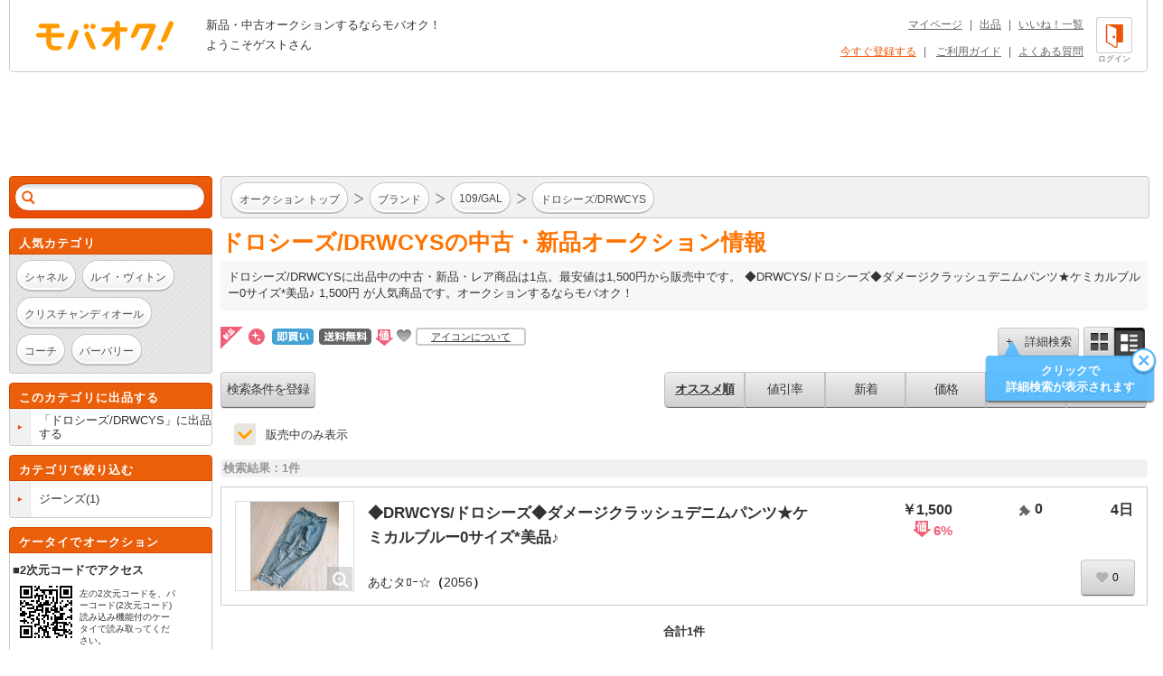

--- FILE ---
content_type: text/html; charset=Shift_JIS
request_url: https://syndicatedsearch.goog/afs/ads?sjk=Bpnf05LJSxWQ9duLzn86Iw%3D%3D&adsafe=high&adtest=off&adpage=1&channel=list-csa&client=pub-4310876533623504&q=%E3%83%96%E3%83%A9%E3%83%B3%E3%83%89%20109%2FGAL%20%E3%83%89%E3%83%AD%E3%82%B7%E3%83%BC%E3%82%BA%2FDRWCYS&r=m&hl=ja&oe=sjis&qry_ctxt=%E3%83%96%E3%83%A9%E3%83%B3%E3%83%89%20109%2FGAL%20&qry_lnk=%E3%83%89%E3%83%AD%E3%82%B7%E3%83%BC%E3%82%BA%2FDRWCYS&type=0&ie=UTF-8&fexp=21404%2C17301437%2C17301438%2C17301442%2C17301266%2C72717107&format=n6&ad=n6&nocache=7131769909438999&num=0&output=uds_ads_only&v=3&bsl=8&pac=0&u_his=2&u_tz=0&dt=1769909439001&u_w=1280&u_h=720&biw=1280&bih=720&psw=1280&psh=1042&frm=0&uio=-&cont=adcontainer1&drt=0&jsid=csa&jsv=861291464&rurl=https%3A%2F%2Fwww.mbok.jp%2Fcategory%2Fcateg_100008483.html
body_size: 8411
content:
<!doctype html><html lang="ja-US"> <head>    <meta content="NOINDEX, NOFOLLOW" name="ROBOTS"> <meta content="telephone=no" name="format-detection"> <meta content="origin" name="referrer"> <title>Ads by Google</title>   </head> <body>  <div id="adBlock">    </div>  <script nonce="rxHf5_urbVqrvAiTj-TaEQ">window.AFS_AD_REQUEST_RETURN_TIME_ = Date.now();window.IS_GOOGLE_AFS_IFRAME_ = true;(function(){window.ad_json={"caps":[{"n":"queryId","v":"v6x-afPQGMnSnboP_eHWoAU"}],"bg":{"i":"https://www.google.com/js/bg/0EOIZzWGI0Vd3IDmgNCZXNp8y8hTTYoVixL4dterpu4.js","p":"ZcuIhFKuk/BBLrGUSBORGC6dXFY6cOaKVN1kWzpWI/[base64]/4difV8yCP6nFf9jQ8nO2fDl7Nmae/RHeo3zI4e/g5HO6I9IhqsUDg9N7xIJyzBdLeVxte2yhM/DV+Nq2pDbLsQz6YMrJ+g42yFGLgXCPWezyuLeHB/CynoX4EOff6dd5joE3caqp4r6df3mLtsltAHJj7nhc3i81it5VxLlSb0xEEhO8kyek0QMUVhM/iysrMgiCAMyZBfmQCJop4r64TLeBOxDyQY+OKajxcqGDRjOXqfzwL6dAkBTqgN0W1zFrl42ACDHsKnVacnN2z9xV3+FBblLTNeZU+Nti+fokZXdbbwvk0yEUaqnQ4CPxaktPkaAoK8aeaa2ehi02WQXxhyWja7TgBfp4njR3v/PHd6f7lc+YW681Y/sGoemX4TxM4DeMrVQNfss8GrbnUCbYKgicnyM0XjjAoA4dStpCgwDsaNH3ezHJKgEu5R2vbLjENTy6KOHRpUlcK691gMl1tgIuvrCDoPgb0ALjRvFy1BLfflETLSWGdrlghC05n2ZyNSMDlooLJ94zO/99LFOcGXl0nJCx4OwQzqvP4QZIM3EZYhCqz9fvhW7fkXMrhxGnN4r4BJaDalQUDl4jAQREPMMeMDb+Y0QQwXx4RQZBtOjDyru1rR4/oUy6WrIvLyMmkPNsrw6cRWA5T30VqtwJ/jTVCnIPF42qjxzTdTOzvwfUrkAbRBghnlrGnWNR2tGm4NXsDxn67Cn8Ugq00gJ0AMYMxmqhjWXNBE9dy10rG3z3CfVKWEYYZYluje/PzWG1ip1U2vU+sXWcgqdr5GIOlNPGtbPBGvBZzEAReaV/p+B+zuzgjVYO3bxPNhLo4M0A32BAkAu9959vzWl0D9Pfl3mygAJ5nyi1NaV/xbfTdAigmPEI/Fe/yl9TLUvddCnWJoS/dTeVJunahk6RX5a13a8s8kss0iCY3ZRbmbmutY33FEU6SfqzdW4uggYetzgEPTAelqjtzJMcb2hoej1H/OwXRNXdj47S1PMz4j7Syz7+7Jtpk44NBAqWS7KDiBSyh8dndh+jWn8C9DST/y9fyicuxnYTBQZ8yhEutWoEQjhcIEQrA+P2vnr14amRynjA4hGLJSYNI5ETImoNfoNuWh/iE4ORpQ4/hi/DdCmLCe2MvxWVMEI0bmOXCvWPgpeYn1zg/FvJdgp6VXxese1FaQv3T2WS7wh6+0zrS+uUgNTtiRu+LkrYCePMWmD53s4iJKJS5Y8KcjQcxcLBepY+JOGny6ZJVsGonKdhMS4ahyZWpFh6mhKcJKrB18LjrmMb+f2+EzCUEN9vZLHsfFsK7kX5ED3LhN4fLe9uJNheWO9nfvT4NNyjPb0AG/[base64]/[base64]/JUjg2gMTdHopv9/hcx8QTPYOCmrjjPX+SwaUcwuLBR5Pfd5qqeNaTcjHo4f/cyS6bPwyFrijoSwpNG5Hk+h2X63yoKGkUhcJiey9cnX6Zcoxbe+DPmgUp5E72dDXlJAdFbKsT8rCG7FbhRk7+hxfH9VTsz9xzGoG3tPngw1X+BaDvBbDa1U0bCG4K+eSiQMOnk/YcFG77EVVUN3arQfamUrXo8zJT51eoctDMOjWlr5TnHb2hsh32Xf5a9Zvx0dgGbUn2mwTP/VAuGMtFElCT8aLx5ZrO6vRQyP388WmbswW/fW24shLcNsgAizd35wObYG93pp+QFCMjmyvPOunNxxcncfjkiTtO9nEjAcXCrLQpSZVOir/d2dSw0Nj0r0wmQa9g+fMSDsMZ8bKUFdLFWYDgZkFWgnzvjpRJa9e1DvE3o3H6TYJNDxjSTmmkhU8yNfhNwS1xSJvm4VwHBk9b1/AtfxCQM3Pz785PkapOLktmHKiNzyMi1f2oodxbWQUBlWjywQxT8AJDHKKuRwcUD3QSHhOaJGHCE743PvVH3uVfIKGg6ApUBK4cddm9MfIREqsqQls0ovkbUJyfa/MynPdo8kT7CRCuF6DG5xv9+0Kr8ON4lcY222C4f60quyBF6j7ww50HYgYjUoiVs4S3Jx+WbQWnvbZzLCRbsmM9UI3flEek+3yvij1UwQRUc6CQb5yA8UwQVw67Jd4zE+Y3C/Xb1oe6YQfY3cibXlMBXpivWpeLSKDiI/Q2S4zbB7fBOTBelMcAMHui6uB6qi+FZait7WX6CZWyjvQdopiFWFIQ90gTWyYtIUUqvHKO4XP/Ys0IXBh8L9w8rPWv6bpnY9udaSsYPY43RFwoXvt7z3qq/4GGQ8QQQGG6CPnBLt9vTnLsjZmKs6/cspdjpmymg2/TY6klZ+btqAB7WP4hfafcBeVjWfln8sYlQv3hnSJ5C3bJiEy7uaSuIxUi0fuWzG3dw+F4KvGXB/CBqzZvgKtI0YKQWHmNbZdyL2YmjSP2q1iR69uoQEUz0SvJWbjYxPWZD9UnYi44tKsR9KhNf6CSddfH7Md9z4z1+e7ZXpXQzMTQOZ3j3h8fCWOYNvF7JI24Z83Nv7b/kEnhl4huEuR/P9p485qAbfVaGuKOVmv+ZlaK/N7YX+6Kn98O2JlWXe8bk/Qzh7n0SVG0/rHoOMSWP4ALtvnI2D+M4NHmnezwBZ20rLRuQeJ9d0CDnX9ZaT/jJd2xCiJbwzAKPT1923UpgJlQ5nRTIigC88gnCqPOZ+cuxkGQAvDtRhkzzWeBktOHGTRU21wsJroju+FcSFCdf3WsLd3FLLH6/ocBcoHRaBk9YDW6Lw9ugdMp7POKiRaLRtUfgGxmTtWOlUO6U3EkKI5v1CWuC4qv+PWLIcWdQgwY/8Mtgqs17hrai7HnDCPUxnk+sJJ6vMvZZxvxVvP0g4UWPMea094pM4nT78OslKIX+HGmtN9mvrmBMSKmDV1tMoQhewJ+v+vlZSXRL890Pl0Fy7y43a7ghhmRRfwA7sKHFcr+elfbvyBL39NyVf07e03OvEQpJWq9fVSVG1p/2JBRD4b9p6bjtOulvMTuYQPYJbGL7XByNUN6EXbyOTtLRSD7xJ8CxeEuFbvAnFIQ291QTj98hdxGJy7U0Blw/sCFoG18EhChc0ij48UTpdH1OLjGJkPhZrisPhzvfpEiO3bpREMRZxXjj8XO/ynRHiJW+SoT//1RD+qziJPhYANDU5GuJQyNUbek8egZfgiSlDdmhMOccQc9NDb5jq6h9QEZDiTPmKYg4hMG/Yv5QMkHXSJQpdluZOz4lbJ8KzP7ZAxcBDMFz142S/RdOacuMTu5VsaI3h+4LLitlYIR+yU6tnXTy0I5ATTzaRt9KiDewCTB79oEqBeAlPzBCFX5ppcL59ZOMOHHQd+dqscbnBWnAQk94KUEeZtWPLiXl2hDhGA/NLqiIXA65ylfG1ZI/jvNw0PFhXpQaDKY6NFsek+GbFNKv6gEChRwOGWnoSiHKXnlvw28456UwtXBOPM3he13JVw7v2qdkWtwDs5FOu+BPwYyteOyBA2hVu2VBCVEz1frew9nM2SIIpoYqqLUAAWOq45LnSTdxFGJWPYEHM2bGbgsgXduJopVxyC5cxHWIj/BD/9ykI4uvGm1CIU0mnO5pRs3K0RWYKoOFHicx40nhUVZtynfOhaxy4svNLR5UWC9R6wmuP6NDoMSLxpOf3nf/7SVmx7dwe+E3do+/281p5W/[base64]/Md4qPApvCE+eFd3yQPpWt2CVPgSprb76ZehjLigMnMjezNaTpIKI94UgO/MQpAN7jD/2/A2Ak6PdkTh5iGTqznfBvqRv/aSmw6r0WYMuaG2JAcAsAvn+zDpVrJRXbDuyVrx877mHwOCaxk0N+sza7stF8h/kybOQ9bW3x49L6ohXEF1gdytylzxlG0sQ6hUKPlVzj6lZlk2dfWNe3eIhobKh1NJO0VSctQy5dgWdZZRaCpfl0+2Jdx/8/yHXDvYaPyUsVHkoR2OZ2fynRhe0GgKmeQRk5JQ73Rr6ArrXt+ifP1PWIx0+zit1HD9N6rX3aohJ9IJrDlJcrQ3yu7Ua6lfa3BbLkokt7/fKcMQ8TdXcwMbdwDDMCNGAINcmn0qe3yuh8B4vBOI7kKHGy9yY77w2IcHxjVqt5JLAXr10EWPAVvfsuD1WwRRzlmcoDqIe9L1RHWVEKZJX4MAq2xGg7UoIY/[base64]/wMEc4f2MwwW/9IdHeBpUiTHkeFlbMB0SUMQzMrA3mkbZuoelHybHehBYnI0FH++GLts+WFu0HoRuGp5gLNndvAfOQHPIHaej9M1hVQKnSQwNM/kh+iwwnsOlyvAEaWKRxe7eqohrsJJW6eYVt3lrDMJkC7y0+Dhg+3WMYcTgbU/mH6NaXW3xgkTJxuB4p+8PkyOW2hr72qvYikTWIemLXFmvIca1sAdkQlrQNgqEvXGGuu62yfTgRrBZQ7RaMAvqDnyc6ZaSN8XKcNyTGwd6Q1DS7W2zLbJRlQWRgjPE/oNaSqLJg2dpKnp8JYbqYDDjqK+ATRscYU3VfOFU3AlU53rRyu/2FhvvtGP7btwQdHKn32JT7WXCwoiUCuxJ/vqS3XhfZ089ABqPV+5oA5d7LVxyvCSsuAclPygBNtCvxh2ATfc3u+fBEOm9Xr8QCfYyrtLc7Ja1ahzSi8NJUr9Tx8zgyR+53/igQGooYxilXpWSbggZoQOxXpvzlhZAuw9RbXz2qwzMBCpMLZGovXCEGJSmksH1GzrUcctrlsisDiaguxUzbLAGDeVENYg3p/2BLBlgCZ/Stk33V2A/QqxRADfS7NyVfQMdI1hjQD2THSo2tHjuhZU1U8ZLanDSHlZ+SQ8B2XGEzLrmT1N2mJrduqm1aZF0D48Dyb2WNYQ0sRKCrGmVX2ucIKpbmewozX/zXAItCCn7GyVJm5T5ja0y1kNAn0i/rZMEEryN+sEjXqJBUKydnFml9I9/ZurBXPXVqCW1IsVqXJne4sEVRBtAeR400vR7KJDfxS6b2hS8lXeGLx58mt3gZ6QKUTfNrHwHomsxFVYRSMyZnnLl9fdOU8j+zx9aLqKUn9uHZA3jFbqFtgMEdg9HtuGaLYuVCAp03b/IlwerfLj3vFJwWdKdgVyTyb1edIfBfZn8YCE9pKxNKepeTLRf96M+49YHj2xaK8oQZkRoln7DUIBxSNm4tLjBPgtvfv77yE3k8oG3tne76W5dC0Scq7lJjkUE2MnkSeDWu9aQcUUm3ajYR7zs187yN0KAEZ1Fh/lwt/Mh7zOCbew46h9SXaKrt2V/E92IPVQvW5bIvftpw8csgY3WvQ6Ks89OPGlEsuHUgFr950E1y1ezfyH2m/MXqYygrwHMNe89tk6oFdZTBHL9uqrGgYt8ZvI4lS4FQ/TPzxe6pvym84wf2SzG6tFdtGw4N+QzOBlTPNmXp32rKJvOOK/TfqFBcR+e1KhE7EDbqjXtahS0M6iShZM8GZxIwTV+kjevdPzwj2CA0dvCRnCWagNEg0Xgsmyi5twXVVgaSu6q/FmNoH/jnpg6+WL71QoTFKyp0x9xach3K+NvBV4CKcn30xdZboV57FsR+kyCdC48xiqmOBebYOPGB/EAsM6NIWXG9uVjRpP40C//BCFhCCpvVmCs37HGOh06xaiuHZsXsTFYQt+pzndPZpuumTePyJgmbyIH7OWglZWLBKvlsfPbYQqT5k5FiflVVRMgdUmKx8ydqOMkChb8YzeeCyoAqS+XUr7HykYGGI//lUqgE4aoqc203wNPi9LBOKnVL/G4iFU+53U6u2qXNVnfxcKMzmgEWxqifiDaRlVA9ibHu8E79mB+cYC05PBd4zwW2i0wuLJsV68pSt5sbUyvDeHxcEick4Kf6SSe95q4/QrZLhlKH7CQDuTaZW1iqakj09igIqKgWPt02r8gn9+/GhwY4QPKStfqKCt5DeHpFjqqGlSfDuZw/VaefQX9li1pky3UIePr7vOKxiHLgdJTYzJhyjjgnwP0/ojXBzvUwqt0H7F47P1O+r2ambgxdPo1Htaw1ltxXXaLmICF4gDJjj9bfXQMIYAjmp/ZC2BCKoopSBAgGcOJ0/ncv96foWazrDPSTND1HHKegOkjffabxPVxP4e2peKkool0tOtJSefMM5Fmn9yJNu/C3Wv0wDdyo1F+I4jzkdoi2hBKavVJ04dAPA02Mx8Ogsm6GrQBKj+d628CBmZasCPKt/UGTR6JazfyLiEfyusONrylPUeAv1ikD+7v5uQmEnF6J5lRPxedJB/RWtbyKLuEYxhjQTFnTvWagabFOI2aUicalbFyMNYa7DdyLZ9+G9tkCI6MfJO81efrlINVMXvbE/GOgWHioS+ZyWts2V/EcKh8LgdDHLzQW4LRaui4d3gUs+eXYyWxVU4OAi0H/WzDKv2MN09qSkKXT5mmoYO8wWhJu+bHrctAt5uSutfPS5ZVGiEHBHeZ5XcVpJPa5SSwramO+pt0uumnuJmkOKEncowWBwydVvh66EcutN0RRiZy3EsYhtRYuauSu2APVwH77L6OA7WmQDpNjCRzfGm6o5PAnJ/tscjjqUY0faPwrlPZQjz2Zr+ck7nzZN7fp4HLc/bDdiN/XvTBrUN54kHnQYAAr1bB9yIESjifzznq3cQDGIa7yFeinXRel5Ees9W9tAkghzo8eoe7BIbBDjBi1zljPk3XkL6/nu8Y5wlw7OkM18/W2qipdHmnkaJcQbysVhenUgl4txJ+UlHcVBoTCAf2SrR5XxW6nwcO46wTIFp1CXvuEvQ75t2tjn83NHu/ARgDaQTM9G5AWw3783StP+JAqC8UmwtsqElGIbhG/pcaMKllqOXyIOTtbu+yVdECTOkSsemOPIAh9tG1F9z6lNUw52At9N5s47oOmXn8R4GzQG+pGZ4RC/vD//iUMGe+hP8neqyhTyzsAPeMtL7P1+YZSkBhhzgqC/9RnVsD6qSilEV/h4z+5VaSOaX5W3CmDXhOr83gDf6dJhOMbGqXbEagipKK7kWWoRyH1jvEzdLVg7fwqe4FF6WfJ3AM30N9T5F3bW/Qg9A0ZCkPhc2pe+M+Tlf+4V9C9NJWBpbKHphYiu0RJU2oVheApfkJTIt9E7kpOZTS8pOQkaHHzAabihjUdVmPRiCUhGE7ohliBKs3+C4J3VJYmIL6c7RU4fBtVoAHAKaIMD7+IVX6DBlLwwe00Cd4xacFe6hVZsRoB36oM/2MB9TTttHO+ZrGMUmaqI5Vtit4B797bolDWyS7VxHL1gQwh1l/TVr8j5Zbf+EC+enl0FyrkPjDCI95ESrff7rdtZRYb5Wyc3d9qfDuY7T0+ADVVF26ixFZRTTxZ9SoRMsxurO0d170IaVtI7qvAeqwOMVXzOl37YVg7QnuU75NF8IwlesZV1VNT4NI2i4sh/n7Qj5w5IVPJzzpvL8oB1L4UVomjQZvA8kKVMz3Jf2Oqgm1xHcA226sqDgOPY12DmKH6anniugjbrlQZqG4rp5QKyQWJicDizcRjlmTIVRFqKEJd6jHQCyLhIuKHiw5vwrNsozoD2UrgKM02O50wu/VIK6HHp3e92ilpqtLJb9AIqyVHk9WRAKOY9XOsy0S/xOXJZm6SZfbf6XQgbC/Sugt3OWV3gXA7PBZB3LPtg6x1koDEg9hPmubCJiNIN9C28T4QCkq0eY4PP9wG24IQvjwm7+Qf6tbI3NOMt69kWr6Sdf45Is/PRh+igUd+lRxJfhI8zWZtaYap5yb7pstH2Em/6HBhk5gL7zN59LFSvgxTt8jDIRT1Q5If0DcvvnhOOmjr7O/ktxLMcXY/aBIlT6zmWJvOtXcvTM+LlaSyKnqJS5V3gxJypYuX3ECkqB8JSuLVQ4B/suAXTYsvCzM5U4LFH671UuQ+RnF0G9GB9rj3nOEqyfl2/nwA0WstHiGLUlrhCLcnO4Q17cRyDGs53T6iVHMo3RVudicTR40VqlFEJwldCD06kxWHj7SpDvGWWmS+k2losoHw7KEvRPOEtCuNWOY6BZGWSSwoHhFuL0HiXcB8OOPXSyX/ccx1SfvpNZVOlZuQr6BxrG61lo57ySu57/ktcpYeIZwA15DAnhaHSolPgJzkgm8VCS3Ia4ue08R+PI6d5GE4PO/[base64]/Wyef+4Hs7Bp27EJCe75IRIDHBtH2NAG0zT0wbin6S6sSk6OPvQb7HfAU0HTDGYB01ajZWof6ytki7+vJm2DfFK38vde+aff6Pgdt2kI2tY6+Gtyk7jomgnnT8/TYnedma4lNIXoOT7++B4utb6z6vzydgSiI6QcWu4sneedi0RSIoaVbceu/Mkk6sw8wYdu+oR/IX5TPDz9QT0s6ZWqhQp5xlFZ+CXy/DnoOnALV9bSCBhB6Rmn0uBcMweSpk2AbrhjaNrfLF0pePkS7Vh/d7kmdTZJo6JOAoPYG9MZu9uTwJPHYYg70u/JJ0yRnJHg/1kSo08yTdaOo9Ffw1p6ngHBIBDTQ8JUT1FSEabKMVAQ1rUdxa3CWsdlKEk7yBr0y9id0AlldKQguykAz29pS2YdzSywEhRaATk08vbT430L2OfI/uimlTNjVERcg9GvrPG7JgTs9Y3MlnP5J3AWnlGiq6Ptr467twJVA0d9ovL1Xc+F/dcEyMQCxIHMmStHCnxW1dEDUVBK0ThahIXx47u4orwUVlx9QfQvghQmcsMft/XohsMiQsivXenmwPx/a0hGsGJ2d17iCQM7U4LT1uEfsIxJcjrwGnRlVn6JWAAgADd8c+2j8XDqg/Q6tpTpNLXjoQ5W66osNSVI3eEdUahZ5kIaQKP25+wENHjA0jNhLdYz+iTFHRL3kB9wUBtEPT7GbErUQR8h5pryXhjAOK62I51c+YN1js1kf3dCjlCPu/Skwu/TYKYjTTawKBok+TGTM+xGXLQhqephw4ylT0HC4KOYkB/B2PKDGKUXzVljlqlvNh9H8bcWDeNl0NAr7uMbccvUlXjBxfVKjwjUfHeh7p3/wIg4QA\u003d\u003d"},"gd":{"ff":{"fd":"swap","eiell":true,"pcsbs":"44","pcsbp":"8","esb":true},"cd":{"pid":"pub-4310876533623504","eawp":"partner-pub-4310876533623504","qi":"v6x-afPQGMnSnboP_eHWoAU"},"pc":{},"dc":{"d":true}}};})();</script> <script src="/adsense/search/ads.js?pac=0" type="text/javascript" nonce="rxHf5_urbVqrvAiTj-TaEQ"></script>  </body> </html>